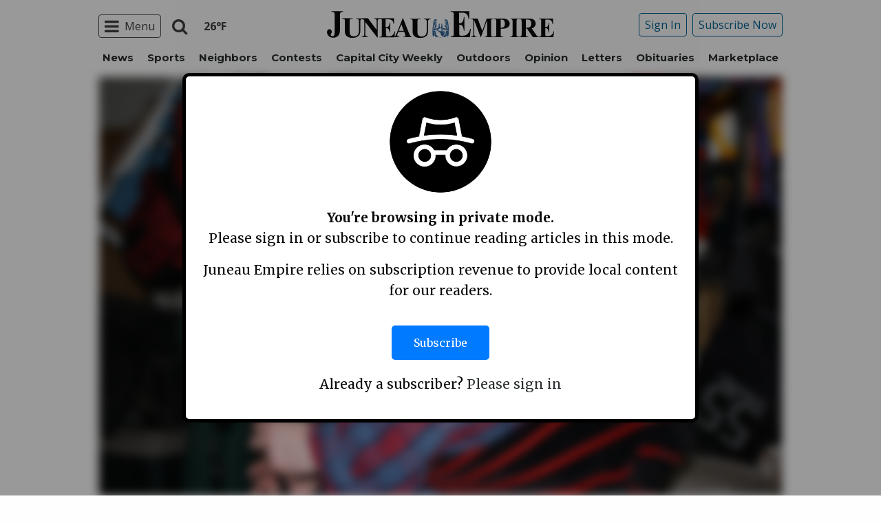

--- FILE ---
content_type: text/html; charset=utf-8
request_url: https://www.google.com/recaptcha/api2/aframe
body_size: 250
content:
<!DOCTYPE HTML><html><head><meta http-equiv="content-type" content="text/html; charset=UTF-8"></head><body><script nonce="6CxA0mWmsnPlmQHAkzpR1A">/** Anti-fraud and anti-abuse applications only. See google.com/recaptcha */ try{var clients={'sodar':'https://pagead2.googlesyndication.com/pagead/sodar?'};window.addEventListener("message",function(a){try{if(a.source===window.parent){var b=JSON.parse(a.data);var c=clients[b['id']];if(c){var d=document.createElement('img');d.src=c+b['params']+'&rc='+(localStorage.getItem("rc::a")?sessionStorage.getItem("rc::b"):"");window.document.body.appendChild(d);sessionStorage.setItem("rc::e",parseInt(sessionStorage.getItem("rc::e")||0)+1);localStorage.setItem("rc::h",'1769141880277');}}}catch(b){}});window.parent.postMessage("_grecaptcha_ready", "*");}catch(b){}</script></body></html>

--- FILE ---
content_type: application/javascript; charset=utf-8
request_url: https://fundingchoicesmessages.google.com/f/AGSKWxWezal3Pzfy5WkCV4Vpf0Fg0lmiDhLTOyENOjusXuJscgA8JbRvA46oYo4WNcmRM97zL0rteFYLIv2_Zz_46bc-wWe3qKtMbY3892RgzrDnfARNs-WsBJDpyLu8X3OGUSr9iLXPmdvYdJg5cCQiZxlZhYiljyJSjJIuje0zqyaZT6LmyEvkPMq6XlhU/__media/ads//adscripts2./Ad_Index?-your-ads-here./sd_ads_
body_size: -1290
content:
window['7707edf4-fc8f-413e-a91c-4d3570cab26f'] = true;